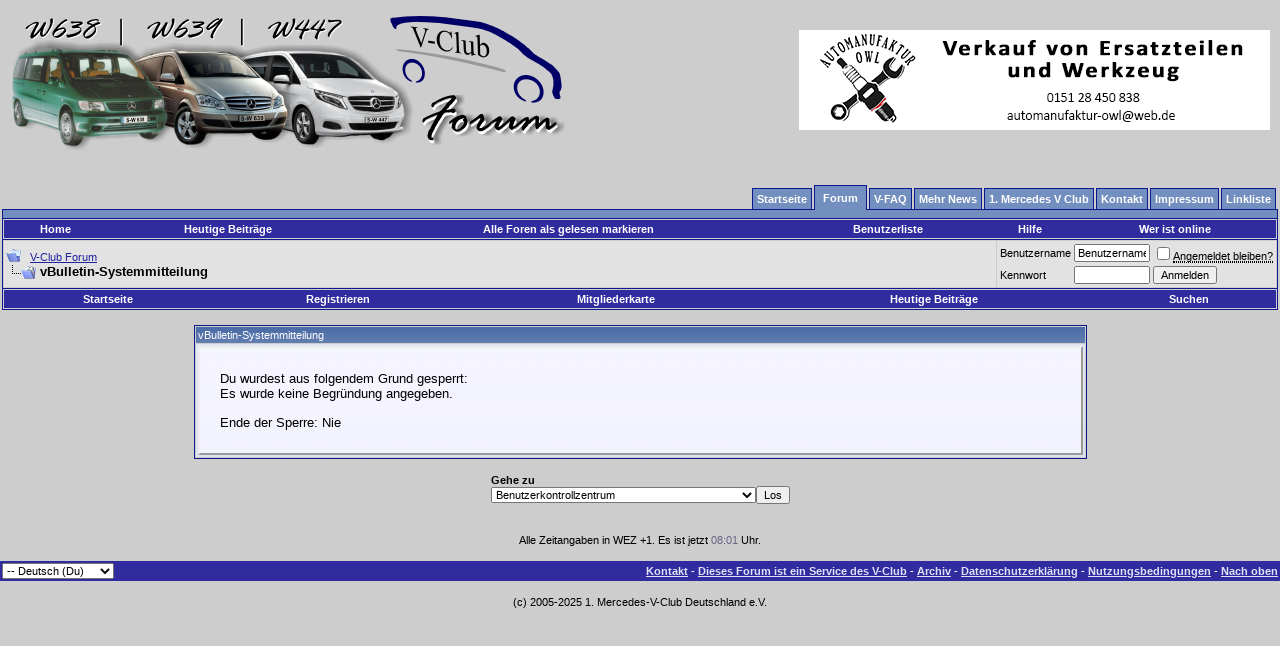

--- FILE ---
content_type: text/html; charset=ISO-8859-1
request_url: https://www.vclub-forum.de/Forum/album.php?s=c4559b0743806a342b75a42c6240f07f&u=46154
body_size: 10890
content:
<!DOCTYPE html PUBLIC "-//W3C//DTD XHTML 1.0 Transitional//EN" "http://www.w3.org/TR/xhtml1/DTD/xhtml1-transitional.dtd">
<html xmlns="http://www.w3.org/1999/xhtml" dir="ltr" lang="de">
<head>
<meta name="robots" content="noindex,follow" />
<meta http-equiv="Content-Type" content="text/html; charset=ISO-8859-1" />
<meta name="generator" content="vBulletin 3.8.11" />

<meta name="keywords" content="Mercedes, Vito, V Klasse, V-Klasse, Mercedes Benz, Daimler Chrysler, Mercedes Sprinter, Mercedes V-Klasse, Mercedes Viano, CDI, Van, MB, DC, Bulli, Auto, Vittoria, ENR, Luftfederung, Presser" />
<meta name="description" content="Das Forum für V Klasse, Vito, Viano, Sprinter - Ein Service des 1. Mercedes V Club e.V." />


<!-- CSS Stylesheet -->
<style type="text/css" id="vbulletin_css">
/**
* vBulletin 3.8.11 CSS
* Style: 'Standard-Style'; Style ID: 1
*/
body
{
	background: #cdcdcd;
	color: #000000;
	font: 10pt verdana, geneva, lucida, 'lucida grande', arial, helvetica, sans-serif;
	margin: 5px 0px 5px 0px;
	padding: 0px;
	// background-image: url("/Forum/images/mb-bb.jpg");
}
a:link, body_alink
{
	color: #22229C;
}
a:visited, body_avisited
{
	color: #22229C;
}
a:hover, a:active, body_ahover
{
	color: #FF4400;
}
.page
{
	background: #cdcdcd;
	color: #000000;
	// background-image: url("/Forum/images/mb-bb.jpg");
}
td, th, p, li
{
	font: 10pt verdana, geneva, lucida, 'lucida grande', arial, helvetica, sans-serif;
}
.tborder
{
	color: #000000;
	border: 1px solid #0B198C;
}
.tcat
{
	background: #302b9f url(images/gradients/gradient_tcat.gif) repeat-x top left;
	color: #FFFFFF;
	font: 8pt verdana, geneva, lucida, 'lucida grande', arial, helvetica, sans-serif;
}
.tcat a:link, .tcat_alink
{
	color: #ffffff;
	text-decoration: none;
}
.tcat a:visited, .tcat_avisited
{
	color: #ffffff;
	text-decoration: none;
}
.tcat a:hover, .tcat a:active, .tcat_ahover
{
	color: #FFFF66;
	text-decoration: underline;
}
.thead
{
	background: #302b9f url(images/gradients/gradient_thead.gif) repeat-x top left;
	color: #FFFFFF;
	font: bold 11px tahoma, verdana, geneva, lucida, 'lucida grande', arial, helvetica, sans-serif;
}
.thead a:link, .thead_alink
{
	color: #FFFFFF;
}
.thead a:visited, .thead_avisited
{
	color: #FFFFFF;
}
.thead a:hover, .thead a:active, .thead_ahover
{
	color: #FFFF00;
}
.tfoot
{
	background: #302b9f;
	color: #Efffff;
}
.tfoot a:link, .tfoot_alink
{
	color: #E0E0F6;
}
.tfoot a:visited, .tfoot_avisited
{
	color: #E0E0F6;
}
.tfoot a:hover, .tfoot a:active, .tfoot_ahover
{
	color: #FFFF66;
}
.alt1, .alt1Active
{
	background: #E2E2E2;
	color: #000000;
}
.alt2, .alt2Active
{
	background: #E2E2E2;
	color: #000000;
}
.inlinemod
{
	background: #FFFFCC;
	color: #000000;
}
.wysiwyg
{
	background: #F5F5FF;
	color: #000000;
	font: 10pt verdana, geneva, lucida, 'lucida grande', arial, helvetica, sans-serif;
	margin: 5px 10px 10px 10px;
	padding: 0px;
}
.wysiwyg a:link, .wysiwyg_alink
{
	color: #22229C;
}
.wysiwyg a:visited, .wysiwyg_avisited
{
	color: #22229C;
}
.wysiwyg a:hover, .wysiwyg a:active, .wysiwyg_ahover
{
	color: #FF4400;
}
textarea, .bginput
{
	font: 10pt verdana, geneva, lucida, 'lucida grande', arial, helvetica, sans-serif;
}
.bginput option, .bginput optgroup
{
	font-size: 10pt;
	font-family: verdana, geneva, lucida, 'lucida grande', arial, helvetica, sans-serif;
}
.button
{
	font: 11px verdana, geneva, lucida, 'lucida grande', arial, helvetica, sans-serif;
}
select
{
	font: 11px verdana, geneva, lucida, 'lucida grande', arial, helvetica, sans-serif;
}
option, optgroup
{
	font-size: 11px;
	font-family: verdana, geneva, lucida, 'lucida grande', arial, helvetica, sans-serif;
}
.smallfont
{
	font: 11px verdana, geneva, lucida, 'lucida grande', arial, helvetica, sans-serif;
}
.time
{
	color: #666686;
}
.navbar
{
	font: 11px verdana, geneva, lucida, 'lucida grande', arial, helvetica, sans-serif;
}
.highlight
{
	color: #FF0000;
	font-weight: bold;
}
.fjsel
{
	background: #302b9f;
	color: #E0E0F6;
}
.fjdpth0
{
	background: #F7F7F7;
	color: #000000;
}
.panel
{
	background: #E4E7F5 url(images/gradients/gradient_panel.gif) repeat-x top left;
	color: #000000;
	padding: 10px;
	border: 2px outset;
}
.panelsurround
{
	background: #D1D4E0 url(images/gradients/gradient_panelsurround.gif) repeat-x top left;
	color: #000000;
}
legend
{
	color: #22229C;
	font: 11px tahoma, verdana, geneva, lucida, 'lucida grande', arial, helvetica, sans-serif;
}
.vbmenu_control
{
	background: #302b9f;
	color: #FFFFFF;
	font: bold 11px tahoma, verdana, geneva, lucida, 'lucida grande', arial, helvetica, sans-serif;
	padding: 3px 6px 3px 6px;
	white-space: nowrap;
}
.vbmenu_control a:link, .vbmenu_control_alink
{
	color: #FFFFFF;
	text-decoration: none;
}
.vbmenu_control a:visited, .vbmenu_control_avisited
{
	color: #FFFFFF;
	text-decoration: none;
}
.vbmenu_control a:hover, .vbmenu_control a:active, .vbmenu_control_ahover
{
	color: #FFFFFF;
	text-decoration: underline;
}
.vbmenu_popup
{
	background: #FFFFFF;
	color: #000000;
	border: 1px solid #0B198C;
}
.vbmenu_option
{
	background: #BBC7CE;
	color: #000000;
	font: 11px verdana, geneva, lucida, 'lucida grande', arial, helvetica, sans-serif;
	white-space: nowrap;
	cursor: pointer;
}
.vbmenu_option a:link, .vbmenu_option_alink
{
	color: #22229C;
	text-decoration: none;
}
.vbmenu_option a:visited, .vbmenu_option_avisited
{
	color: #22229C;
	text-decoration: none;
}
.vbmenu_option a:hover, .vbmenu_option a:active, .vbmenu_option_ahover
{
	color: #FFFFFF;
	text-decoration: none;
}
.vbmenu_hilite
{
	background: #8A949E;
	color: #FFFFFF;
	font: 11px verdana, geneva, lucida, 'lucida grande', arial, helvetica, sans-serif;
	white-space: nowrap;
	cursor: pointer;
}
.vbmenu_hilite a:link, .vbmenu_hilite_alink
{
	color: #FFFFFF;
	text-decoration: none;
}
.vbmenu_hilite a:visited, .vbmenu_hilite_avisited
{
	color: #FFFFFF;
	text-decoration: none;
}
.vbmenu_hilite a:hover, .vbmenu_hilite a:active, .vbmenu_hilite_ahover
{
	color: #FFFFFF;
	text-decoration: none;
}
/* ***** styling for 'big' usernames on postbit etc. ***** */
.bigusername { font-size: 14pt; }

/* ***** small padding on 'thead' elements ***** */
td.thead, th.thead, div.thead { padding: 4px; }

/* ***** basic styles for multi-page nav elements */
.pagenav a { text-decoration: none; }
.pagenav td { padding: 2px 4px 2px 4px; }

/* ***** de-emphasized text */
.shade, a.shade:link, a.shade:visited { color: #777777; text-decoration: none; }
a.shade:active, a.shade:hover { color: #FF4400; text-decoration: underline; }
.tcat .shade, .thead .shade, .tfoot .shade { color: #DDDDDD; }

/* ***** define margin and font-size for elements inside panels ***** */
.fieldset { margin-bottom: 6px; }
.fieldset, .fieldset td, .fieldset p, .fieldset li { font-size: 11px; }

.alt1cal_thw { background: #E2E2E2; color: #000000; font-size: 10px; }
.alt2cal_thw { background: #E2E2E2; color: #000000; font-size: 10px; }
/* ****** Main Table ***** */

#col1 { float: left; }   
#col2 { float: right; }   
#col3 { 	} 
#col3 img{ 
	max-width:600px;
	display:inline-block;
	padding:0;
	margin:0;
} 
* html #col3 { height: 1%; position:relative; display:inline-block;overflow:auto; } 
*+html #col3 { height: 1%; overflow:hidden; } 
* html #col1 { margin-right: -3px; position:absolute; display:inline-block; }   
* html #col2 { margin-left: -3px;  position:absolute; display:inline-block; right:35px; }   

.cleardiv:after { content: "."; display: block; height: 0; clear: both; visibility: hidden; }
.cleardiv { display: inline-block; }

* html .cleardiv { height: 1%; }
*+html .cleardiv { height: 1%; }
.cleardiv { display: block; }

* html .middlecontainer {width:100%; }
*+html .middlecontainer {width:100%; }

.middlecontainer{ overflow:hidden; }

.tborder { 
      min-width: 0;
      /* padding:1px; */
}

/* #col3 .outer_padding { overflow:scroll; } */

/* ****** Products ***** */

.ulfix ul
{
	 overflow:auto;  
}

*+html .ulfix ul
{
	 margin-left:12px;  
	 padding-left:25px;  
}
 
* html .ulfix ul
{ 
	 padding-left:25px;  
}

*+html .iefix{
      position:relative;
      display:inline-block;
}

* html .iefix{
      position:relative;
      display:inline-block;
}

* html .tborder { 
      display:inline-block;
}

.catbox{
      width:50%;
      float:left;
      margin-right: -1px;
      display:inline;
      word-wrap: break-word; 
      overflow:hidden; 
      padding:0;
}
.catbox_inner{
      padding:1px;
}
.catinput{
      font-size:11px;
}
.prodimg{
      border-right:1px dotted #3E5C92;
      border-bottom:1px dotted #3E5C92; 
}

.card{
      background:#FFF5B5;
      border:1px dotted #FF8797;   
}
.orderinfo{ 
      clear:left;
}
.orderinfo_input{
      width:120px;
      margin-bottom:3px;
      vertical-align:middle;
}
.orderinfo_desc{
      float:left;
      width:150px;
}
.sizeadress {width:90px;}
.sizenumber{width:20px;}

.list_product_cats{

}
.ul_products{

}
.li_products{

}  

.tborder .description { width:18%; }

.tborder #steps { margin:0;padding:0; list-style:none; }
.tborder #steps li {  float:left; border-right:1px solid #fff; }
.tborder #steps li span {  display:none; }
.step {  width:20%; background:#54C73D; display:block; height:16px;  }

/* ****** Tabs General ***** */

.tab_normal { 
	list-style:none;
	margin:0;
	padding:0;
	overflow:hidden;
	position:relative;
}

.tab_spacer{
        background: #738FBF; 
        font-size:0; 
        padding:4px;
	border-top:1px solid #0B198C;        
	border-left:1px solid #0B198C; 
	border-right:1px solid #0B198C; 
	margin-top:-1px;
}
.tab_n a:link, .tab_n a:visited {
	display:block;
	position:relative;
	text-align:center;
	padding:4px;
        background: #738FBF;  
	border-top:1px solid #0B198C; 
	border-left:1px solid #0B198C; 
	border-right:1px solid #0B198C; 
	margin:4px 2px 0 0;
	font-size:11px;
        font-weight:bold;
        color:#fff;
        text-decoration:none;
}
.tab_n a:hover { 
        background: #E29103;
	border-top:1px solid #734A00; 
	border-left:1px solid #734A00; 
	border-right:1px solid #734A00;
}

.tab_n_a a:link, .tab_n_a a:visited{ 
	display:block; 
	position:relative;
	text-align:center;
	float:left;
	padding:6px 8px 6px 8px;
        background: #738FBF;
	border-top:1px solid #0B198C; 
	border-left:1px solid #0B198C; 
	border-right:1px solid #0B198C; 
	border-bottom:0 none;
	margin:0px 2px 0px 0;
	font-size:11px; 
        color: #fff; overflow: hidden;
        height:14px;
        font-weight:bold;
        text-decoration:none;
}
.tab_n_a a:hover { 
        background: #738FBF; 
	border-top:1px solid #0B198C; 
	border-left:1px solid #0B198C; 
	border-right:1px solid #0B198C; 
	text-decoration:underline;
}

.tab_n, .tab_n_a{
        float:left; 
}


/* ****** Template Portal_navbar_navi ***** */

#list_navbar { 
	list-style:none;
	margin:0;
	padding:0;
        float:right;
}

#spacerline{
        background: #738FBF; 
        font-size:0; 
        height:8px;
        clear:both;
	border-top:1px solid #0B198C;        
	border-left:1px solid #0B198C; 
	border-right:1px solid #0B198C;       
}
.link_n a:link, .link_n a:visited {
	display:block; 
	position: relative;
	text-align:center;
	padding:4px;
        background: #738FBF;  
	border-top:1px solid #0B198C; 
	border-left:1px solid #0B198C; 
	border-right:1px solid #0B198C; 
	margin:12px 2px 0 0;

	font-size:11px;
        font-weight:bold;
        color:#fff;
        text-decoration:none;
}
.link_n a:hover { 
        background: #E29103;
	border-top:1px solid #734A00; 
	border-left:1px solid #734A00; 
	border-right:1px solid #734A00;
}
.link_n_a a:link, .link_n_a a:visited{ 
	display:block; 
	position: relative;
	text-align:center;
	padding:6px 8px 6px 8px;
        background: #738FBF;
        /* *** Demo:  background: #738FBF url(/portal/images/gradients/gradient_tcat.gif) repeat-x top left; **** */
	border-top:1px solid #0B198C; 
	border-left:1px solid #0B198C; 
	border-right:1px solid #0B198C; 
	margin:8px 2px 0 0;
	font-size:11px;
	top: 1px;
        color:#fff;
        font-weight:bold;
        text-decoration:none;
}
.link_n_a a:hover { 
        background: #738FBF; 
	border-top:1px solid #0B198C; 
	border-left:1px solid #0B198C; 
	border-right:1px solid #0B198C; 
	text-decoration:underline;
}

.link_n, .link_n_a{
        float:left; 
}

.link_n_text{}

.clear { 
        clear:both; 
        height:0; 
        margin:-12px; 
        padding:0; 
        font-size:0; 
        width:100%;
}

/* ************** Modul navi CSS *****************/

/* ********* [ Navigation Ebene 0 ] *********/

.listp, .listp li { 
	list-style:none;
	margin:0;
	padding:0; 
}

.link_p a:link, .link_p a:visited {
	display:block; 
	width:173px;
	padding:4px 3px 4px 6px;
	border-bottom:1px solid #D1D1E1; 
	border-top:1px solid #D1D1E1;
	font-size:11px;
	margin:-1px 0 0 0;
        text-decoration:none;
        font-weight:bold;
        z-index:2;
}
.link_p a:hover { 
	width:167px;
        border-right:6px solid #D1D1E1;   
}
.link_p_a a:link, .link_p_a a:visited { 
	display:block; 
	width:167px;
	padding:4px 3px 4px 6px;
	border-bottom:2px solid #D1D1E1;
	border-top:2px solid #D1D1E1; 	
	border-right:6px solid #D1D1E1; 
	font-size:11px;
	margin:-1px 0 0 0;
        text-decoration:none;
        font-weight:bold;
        z-index:2;
        
}
.link_p_a a:hover { 
	width:173px;
	border-right:none; 
        background:#D1D1E1; 	
}

/* ********* [ Navigation Ebene 1 ] *********/


.admin a:link, .admin a:visited { 
        background:#FDD9DB;
}

.linkcount { float:right; color:#666686; }



.link_p_sub1 a:link, .link_p_sub1 a:visited { 
	display:block; 
	width:163px;
	padding:3px;
	border-bottom:1px solid #D1D1E1;
	border-right:6px solid #D1D1E1;
	border-left:1px solid #D1D1E1;
	border-top:1px solid #D1D1E1;	
	margin:-1px 0 0 6px;
	text-decoration:none;
	font-size:11px;
	z-index:1;
}
.link_p_sub1 a:hover { 
	width:163px;
        border-right:6px solid #E29103;
}
.link_p_sub_a1 a:link, .link_p_sub_a1 a:visited { 
	display:block; 
	width:163px;
	padding:3px;
	border-bottom:1px solid #D1D1E1;
	border-right:6px solid #E29103;
	border-left:1px solid #D1D1E1; 
	border-top:1px solid #D1D1E1;
	margin:-1px 0 0 6px;
	text-decoration:none;
	font-size:11px;
	z-index:1;
}
.link_p_sub_a1 a:hover { 
	width:169px;
	border-right:none; 
        background:#D1D1E1; 
}

/* ********* [ Navigation Ebene 2 ] *********/

.link_p_sub2 a:link, .link_p_sub2 a:visited { 
	display:block; 
	width:155px;
	padding:3px;
	border-bottom:1px solid #D1D1E1;
	border-right:4px solid #D1D1E1;
	border-left:1px solid #D1D1E1; 
	border-top:1px solid #D1D1E1;
	margin:-1px 0 0 16px;
	text-decoration:none;
	font-size:10px;
}
.link_p_sub2 a:hover { 
	width:155px;
        border-right:4px solid #E29103;
}
.link_p_sub_a2 a:link, .link_p_sub_a2 a:visited { 
	display:block; 
	width:155px;
	padding:3px;
	border-bottom:1px solid #D1D1E1;
	border-right:4px solid #E29103;
	border-left:1px solid #D1D1E1; 
	border-top:1px solid #D1D1E1;
	margin:-1px 0 0 16px;
	text-decoration:none;
	font-size:10px;
}
.link_p_sub_a2 a:hover { 
        width:159px;
	border-right:none; 
        background:#D1D1E1;
}

/* ********* [ Navigation Ebene 3 ] *********/

.link_p_sub3 a:link, .link_p_sub3 a:visited { 
        display:block; 
	width:148px;
	padding:3px;
	border-bottom:1px solid #D1D1E1;
	border-right:2px solid #D1D1E1;
	border-left:1px solid #D1D1E1; 
	border-top:1px solid #D1D1E1;
	margin:-1px 0 0 26px;
	text-decoration:none;
	font-size:9px;
}
.link_p_sub3 a:hover { 
	width:148px;
        border-right:2px solid #E29103;
}
.link_p_sub_a3 a:link, .link_p_sub_a3 a:visited { 
	display:block; 
	width:148px;
	padding:3px;
	border-bottom:1px solid #D1D1E1;
	border-right:2px solid #E29103;
	border-left:1px solid #D1D1E1; 
	border-top:1px solid #D1D1E1;
	margin:-1px 0 0 26px;font-size:9px;
	text-decoration:none;
}
.link_p_sub_a3 a:hover { 
        width:150px;
	border-right:none; 
        background:#D1D1E1;
}

*+html .listp li, *html .listp li 
{
         display: inline; position:relative;
}
/* ********* [ Werden noch mehr Ebenen benötigt einfach erweitern ] *********/
</style>
<link rel="stylesheet" type="text/css" href="clientscript/vbulletin_important.css?v=3811" />
        <style type="text/css">
        <!--
        .outer_padding {
                padding:1px;
        }
        .inner_padding {
        padding:2px;
        }
        -->
        </style>


<!-- / CSS Stylesheet -->

<script type="text/javascript" src="https://ajax.googleapis.com/ajax/libs/yui/2.9.0/build/yahoo-dom-event/yahoo-dom-event.js?v=3811"></script>
<script type="text/javascript" src="https://ajax.googleapis.com/ajax/libs/yui/2.9.0/build/connection/connection-min.js?v=3811"></script>
<script type="text/javascript">
<!--
var SESSIONURL = "s=55e948902775920f7e5457fd09c256e1&";
var SECURITYTOKEN = "guest";
var IMGDIR_MISC = "images/misc";
var vb_disable_ajax = parseInt("0", 10);
// -->
</script>
<script type="text/javascript" src="clientscript/vbulletin_global.js?v=3811"></script>
<script type="text/javascript" src="clientscript/vbulletin_menu.js?v=3811"></script>


	<link rel="alternate" type="application/rss+xml" title="V-Club Forum RSS Feed" href="external.php?type=RSS2" />
	

	<title>V-Club Forum</title>

</head>
<body>
<!-- logo -->
<link rel="shortcut icon" href="favicon.ico" />

<a name="top"></a>
<table border="0" width="100%" cellpadding="0" cellspacing="0" align="center">
<tr>
	<td align="left"><a href="index.php?s=55e948902775920f7e5457fd09c256e1"><img src="images/v-club-forum-rechts.png" border="0" alt="V-Club Forum" /></a></td>
	<td align="right" id="header_right_cell">
		
		<div id="cyb_flashimagebanners">
		<form action="https://www.vclub-forum.de/Forum//misc.php?do=cbgoto" method="post" id="cbgoto" name="cbgoto" target="_blank">
		<input type="hidden" name="securitytoken" value="guest" />
		<input type="hidden" name="id" value="" />
		<input type="hidden" name="url" value="" />
		<script language="JavaScript" type="text/javascript">
			function Cbnr(objName){
				this.obj = objName;
				this.aCybs = [];
				this.currentCbnr = 0;
			}
			Cbnr.prototype.bnr = function(bnrType, bnrPath, bnrDuration, bnrHeight, bnrWidth, bnrURL, bnrTitle, bnrID) {
				this.aCybs[this.aCybs.length] = new Cyb(this.obj +"_"+ this.aCybs.length, bnrType, bnrPath, bnrDuration, bnrHeight, bnrWidth, bnrURL, bnrTitle, bnrID);
			}
			function Cyb(bnrName, bnrType, bnrPath, bnrDuration, bnrHeight, bnrWidth, bnrURL, bnrTitle, bnrID) {
				this.bnrName = bnrName;
				this.bnrType = bnrType;
				this.bnrPath = bnrPath;
				this.bnrDuration = bnrDuration;
				this.bnrHeight = bnrHeight;
				this.bnrWidth = bnrWidth;
				this.bnrURL= bnrURL;
				this.bnrTitle= bnrTitle;
				this.bnrID = bnrID;
			}
			Cbnr.prototype.toString = function() {
				var bannerinfo = "";
				for (var iCtr=0; iCtr < this.aCybs.length; iCtr++)
				{
					bannerinfo = bannerinfo + '<div title="'+this.aCybs[iCtr].bnrTitle+'" id="'+this.aCybs[iCtr].bnrID+'" style="display:none;vertical-align:middle;cursor:pointer;" valign="top">';
					if (this.aCybs[iCtr].bnrType == "FLASH")
					{
						bannerinfo = bannerinfo + '<table cellpadding="0" cellspacing="0" border="0"><tr valign="middle"><td><object classid="clsid:D27CDB6E-AE6D-11cf-96B8-444553540000" codebase="http://download.macromedia.com/pub/shockwave/cabs/flash/swflash.cab#version=6,0,0,0" width="'+this.aCybs[iCtr].bnrWidth+'" height="'+this.aCybs[iCtr].bnrHeight+'" title="bnr_'+this.aCybs[iCtr].bnrName+'" id="bnr_'+this.aCybs[iCtr].bnrID+'"> <param name="movie" value="'+this.aCybs[iCtr].bnrPath+'" /><param name="quality" value="high" /><embed src="'+this.aCybs[iCtr].bnrPath+'" quality="high" width="'+this.aCybs[iCtr].bnrWidth+'" height="'+this.aCybs[iCtr].bnrHeight+'" type="application/x-shockwave-flash" pluginspage="http://www.macromedia.com/go/getflashplayer"></embed></object></td><td style="font-face:Arial;font-size:40px;text-decoration:none;">&#9658;</td></tr></table>';
					}
					else if (this.aCybs[iCtr].bnrType == "IMAGE")
					{
						bannerinfo = bannerinfo + '<img src="'+this.aCybs[iCtr].bnrPath+'" border="0" alt="'+this.aCybs[iCtr].bnrTitle+'" height="'+this.aCybs[iCtr].bnrHeight+'" width="'+this.aCybs[iCtr].bnrWidth+'" />';
					}
					bannerinfo = bannerinfo + '</div>';
				}
				return bannerinfo;
			}
			Cbnr.prototype.start = function() {
				this.changeCbnr();
				var thisCbnrObj = this.obj;
				
					setTimeout(thisCbnrObj+".start()", this.aCybs[this.currentCbnr].bnrDuration * 1000);
				
			}

			
				Cbnr.prototype.changeCbnr = function(){
					var oldCbnr=this.currentCbnr;
					while (this.currentCbnr==oldCbnr)
					{
						this.currentCbnr=Math.round((this.aCybs.length-1)*Math.random());
					}
					if (document.getElementById(this.aCybs[oldCbnr].bnrID).style.display=='block')
					{
						document.getElementById(this.aCybs[oldCbnr].bnrID).style.display="none";
					}
					document.cbgoto.id.value = this.aCybs[this.currentCbnr].bnrID;
					document.cbgoto.url.value = this.aCybs[this.currentCbnr].bnrURL;
					document.getElementById(this.aCybs[this.currentCbnr].bnrID).style.display="block";
				}
			
		</script>
		</form>
		<table cellpadding="0" cellspacing="0" border="0" width="100%">
		<tr>
			<td width="10"></td>
			<td align="right" nowrap="nowrap" onclick="javascript:document.cbgoto.submit();">
			<script language="JavaScript" type="text/javascript">
				_NEW = new Cbnr('_NEW');
				
					_NEW.bnr("IMAGE", "clear.gif", "0", "0", "0", "x", "y", "-2");
					_NEW.bnr("IMAGE", "clear.gif", "0", "0", "0", "x", "y", "-1");
				
				_NEW.bnr("IMAGE", "cyb_banners/irz42_logo.gif", 15, 54, 200, "https://www.crew-gmbh.de/", "irz42.NET", "3");_NEW.bnr("IMAGE", "cyb_banners/logo_vansports.jpg", 15, 88, 500, "https://www.hartmann-tuning.com/de/", "Vansports.de (Hartmann-Tuning)", "8");_NEW.bnr("IMAGE", "cyb_banners/banner_ma-ts.jpg", 15, 100, 500, "https://www.vclub-forum.de/Forum/ma-teileservice_mail.html", "MA-Teileservice", "7");_NEW.bnr("IMAGE", "cyb_banners/automanufaktur_owl_logo.jpg", 15, 100, 471, "https://ebay.de/usr/automanufakturowl", "Automanufaktur OWL", "19");_NEW.bnr("IMAGE", "cyb_banners/banner_tommi.jpg", 15, 100, 460, "https://www.tommisautoservice.de", "Tommis Autoservice", "11");_NEW.bnr("IMAGE", "cyb_banners/lausiger.jpg", 15, 130, 460, "https://www.lausiger-teiche.de", "Camping Lausiger Teiche", "12");_NEW.bnr("IMAGE", "cyb_banners/guril_1b.jpg", 15, 112, 500, "https://www.kennzeichenhalter.de/kennzeichenhalter-mercedes-v-club-deutschland", "Kennzeichenhalter V-Club", "14");_NEW.bnr("IMAGE", "cyb_banners/tassendruck.jpg", 15, 100, 500, "https://www.tassendruck.de", "Tassendruck", "15");_NEW.bnr("IMAGE", "cyb_banners/EdvonStick-Logo2.jpg", 15, 100, 423, "https://www.edvonstick.de/", "Ed von Stick", "20");
				document.write(_NEW);
				_NEW.start();
			</script>
			</td>
			<td width="10"></td>			
		</tr>
		</table>
		</div>
	</td>
</tr>
</table>
<!-- /logo -->

<!-- content table -->
<!-- open content container -->

<div align="center">
	<div class="page" style="width:100%; text-align:left">
		<div style="padding:0px 2px 0px 2px" align="left">
<br />
<table  border="0" width="100%">
<tr>
<td>



</td>
</tr>
</table>





<ul id="list_navbar">
      <li class="link_n"><a href="/Forum/vbcms.php?s=55e948902775920f7e5457fd09c256e1&amp;area=vbcmsarea_home"><span class="link_n_text">Startseite</span></a></li><li class="link_n_a"><a href="/Forum/index.php?s=55e948902775920f7e5457fd09c256e1"><span class="link_n_text">Forum</span></a></li><li class="link_n"><a href="/forumdisplay.php?f=358&amp;s=55e948902775920f7e5457fd09c256e1&amp;"><span class="link_n_text">V-FAQ</span></a></li><li class="link_n"><a href="/Forum/vbcms.php?do=morenews&amp;s=55e948902775920f7e5457fd09c256e1&amp;"><span class="link_n_text">Mehr News</span></a></li><li class="link_n"><a href="https://www.mercedes-v-club.de"><span class="link_n_text">1. Mercedes V Club</span></a></li><li class="link_n"><a href="/sendmessage.php?s=55e948902775920f7e5457fd09c256e1"><span class="link_n_text">Kontakt</span></a></li><li class="link_n"><a href="/impressum.php?s=55e948902775920f7e5457fd09c256e1"><span class="link_n_text">Impressum</span></a></li><li class="link_n"><a href="/Forum/vbcms.php?s=55e948902775920f7e5457fd09c256e1&amp;area=vbcmsarea_links"><span class="link_n_text">Linkliste</span></a></li>
</ul>
<div id="spacerline"></div>
<!-- top nav buttons bar -->
<div class="tborder" style="padding:1px; border-bottom-width:0px">
    <table cellpadding="2" cellspacing="0" border="0" width="100%" align="center">
    <tr align="center">
        <td class="vbmenu_control"><a href="index.php?s=55e948902775920f7e5457fd09c256e1&amp;">Home</a></td>
        <td class="vbmenu_control"><a href="search.php?s=55e948902775920f7e5457fd09c256e1&amp;do=getdaily">Heutige Beiträge</a></td>
        <!-- thw <td class="vbmenu_control"><a href="forumdisplay.php?s=55e948902775920f7e5457fd09c256e1&amp;do=markread">Alle Foren als gelesen markieren</a></td> -->
        <td class="vbmenu_control"><a href="forumdisplay.php?s=55e948902775920f7e5457fd09c256e1&amp;do=markread&amp;markreadhash=guest" rel="nofollow">Alle Foren als gelesen markieren</a></td>


            <td class="vbmenu_control"><a href="memberlist.php?s=55e948902775920f7e5457fd09c256e1">Benutzerliste</a></td>
        
        
		<td class="vbmenu_control"><a rel="help" href="faq.php?s=55e948902775920f7e5457fd09c256e1" accesskey="5">Hilfe</a></td>

        <td class="vbmenu_control"><a href="online.php?s=55e948902775920f7e5457fd09c256e1&amp;">Wer ist online</a></td>
        
    </tr>
    </table>
</div>
<!-- breadcrumb, login, pm info -->
<table class="tborder" cellpadding="2" cellspacing="1" border="0" width="100%" align="center">
<tr>
	<td class="alt1" width="100%">
		
			<table cellpadding="0" cellspacing="0" border="0">
			<tr valign="bottom">
				<td><a href="#" onclick="history.back(1); return false;"><img src="images/misc/navbits_start.gif" alt="Zurück" border="0" /></a></td>
				<td>&nbsp;</td>
				<td width="100%"><span class="navbar"><a href="index.php?s=55e948902775920f7e5457fd09c256e1" accesskey="1">V-Club Forum</a></span> </td>
			</tr>
			<tr>
				<td class="navbar" style="font-size:10pt; padding-top:1px" colspan="3"><a href="/Forum/album.php?s=c4559b0743806a342b75a42c6240f07f&amp;u=46154"><img class="inlineimg" src="images/misc/navbits_finallink_ltr.gif" alt="Seite neu laden" border="0" /></a> <strong>
	vBulletin-Systemmitteilung

</strong></td>
			</tr>
			</table>
		
	</td>

	<td class="alt2" nowrap="nowrap" style="padding:0px">
		<!-- login form -->
		<form action="login.php?do=login" method="post" onsubmit="md5hash(vb_login_password, vb_login_md5password, vb_login_md5password_utf, 0)">
		<script type="text/javascript" src="clientscript/vbulletin_md5.js?v=3811"></script>
		<table cellpadding="0" cellspacing="3" border="0">
		<tr>
			<td class="smallfont" style="white-space: nowrap;"><label for="navbar_username">Benutzername</label></td>
			<td><input type="text" class="bginput" style="font-size: 11px" name="vb_login_username" id="navbar_username" size="10" accesskey="u" tabindex="101" value="Benutzername" onfocus="if (this.value == 'Benutzername') this.value = '';" /></td>
			<td class="smallfont" nowrap="nowrap"><label for="cb_cookieuser_navbar"><input type="checkbox" name="cookieuser" value="1" tabindex="103" id="cb_cookieuser_navbar" accesskey="c" /><acronym style="border-bottom: 1px dotted #000000; cursor: help;" title="Du bleibst angemeldet, bis du dich selbst abmeldest.">Angemeldet bleiben?</acronym></label></td>
		</tr>
		<tr>
			<td class="smallfont"><label for="navbar_password">Kennwort</label></td>
			<td><input type="password" class="bginput" style="font-size: 11px" name="vb_login_password" id="navbar_password" size="10" tabindex="102" /></td>
			<td><input type="submit" class="button" value="Anmelden" tabindex="104" title="Gib zur Anmeldung deinen Benutzernamen und dein Kennwort in die dafür vorgesehenen Textfelder ein oder klicke auf die 'Registrieren'-Schaltfläche, um ein neues Benutzerkonto anzulegen." accesskey="s" /></td>
		</tr>
		</table>
		<input type="hidden" name="s" value="55e948902775920f7e5457fd09c256e1" />
		<input type="hidden" name="securitytoken" value="guest" />
		<input type="hidden" name="do" value="login" />
		<input type="hidden" name="vb_login_md5password" />
		<input type="hidden" name="vb_login_md5password_utf" />
		</form>
		<!-- / login form -->
	</td>

</tr>
</table>
<!-- / breadcrumb, login, pm info -->

<!-- nav buttons bar -->
<div class="tborder" style="padding:1px; border-top-width:0px">
	<table cellpadding="0" cellspacing="0" border="0" width="100%" align="center">
	<tr align="center"><td class="vbmenu_control"><a href="/Forum/vbcms.php?s=55e948902775920f7e5457fd09c256e1">Startseite</a></td>
		
			<td class="vbmenu_control"><a href="register.php?s=55e948902775920f7e5457fd09c256e1" rel="nofollow">Registrieren</a></td>
		
		
<td class="vbmenu_control"><a href="vbmembermap.php?s=55e948902775920f7e5457fd09c256e1">Mitgliederkarte</a></td>


		
			
			
		

		
			
				
				<td class="vbmenu_control"><a href="search.php?s=55e948902775920f7e5457fd09c256e1&amp;do=getdaily" accesskey="2">Heutige Beiträge</a></td>
				
				<td class="vbmenu_control"><a id="navbar_search" href="search.php?s=55e948902775920f7e5457fd09c256e1" accesskey="4" rel="nofollow">Suchen</a> </td>
			
			
		
		
		 
		</tr>
	</table>
</div>
<!-- / nav buttons bar -->

<br />






<!-- NAVBAR POPUP MENUS -->

    


	
	<!-- header quick search form -->
	<div class="vbmenu_popup" id="navbar_search_menu" style="display:none;margin-top:3px" align="left">
		<table cellpadding="4" cellspacing="1" border="0">
		<tr>
			<td class="thead">Foren durchsuchen</td>
		</tr>
		<tr>
			<td class="vbmenu_option" title="nohilite">
				<form action="search.php?do=process" method="post">

					<input type="hidden" name="do" value="process" />
					<input type="hidden" name="quicksearch" value="1" />
					<input type="hidden" name="childforums" value="1" />
					<input type="hidden" name="exactname" value="1" />
					<input type="hidden" name="s" value="55e948902775920f7e5457fd09c256e1" />
					<input type="hidden" name="securitytoken" value="guest" />
					<div><input type="text" class="bginput" name="query" size="25" tabindex="1001" /><input type="submit" class="button" value="Los" tabindex="1004" /></div>
					<div style="margin-top:2px">
						<label for="rb_nb_sp0"><input type="radio" name="showposts" value="0" id="rb_nb_sp0" tabindex="1002" checked="checked" />Zeige Themen</label>
						&nbsp;
						<label for="rb_nb_sp1"><input type="radio" name="showposts" value="1" id="rb_nb_sp1" tabindex="1003" />Zeige Beiträge</label>
					</div>
				</form>
			</td>
		</tr>
		
		<tr>
			<td class="vbmenu_option"><a href="tags.php?s=55e948902775920f7e5457fd09c256e1" rel="nofollow">Stichwortsuche</a></td>
		</tr>
		
		<tr>
			<td class="vbmenu_option"><a href="search.php?s=55e948902775920f7e5457fd09c256e1" accesskey="4" rel="nofollow">Erweiterte Suche</a></td>
		</tr>
		<tr>
	<td class="vbmenu_option"><a href="post_thanks.php?s=55e948902775920f7e5457fd09c256e1&amp;do=findallthanks">Suche gedankte Beiträge</a></td>
</tr>
		</table>
	</div>
	<!-- / header quick search form -->
	
	
	
<!-- / NAVBAR POPUP MENUS -->

<!-- PAGENAV POPUP -->
	<div class="vbmenu_popup" id="pagenav_menu" style="display:none">
		<table cellpadding="4" cellspacing="1" border="0">
		<tr>
			<td class="thead" nowrap="nowrap">Gehe zu...</td>
		</tr>
		<tr>
			<td class="vbmenu_option" title="nohilite">
			<form action="index.php" method="get" onsubmit="return this.gotopage()" id="pagenav_form">
				<input type="text" class="bginput" id="pagenav_itxt" style="font-size:11px" size="4" />
				<input type="button" class="button" id="pagenav_ibtn" value="Los" />
			</form>
			</td>
		</tr>
		</table>
	</div>
<!-- / PAGENAV POPUP -->







<table class="tborder" cellpadding="2" cellspacing="1" border="0" width="70%" align="center">
<tr>
	<td class="tcat">vBulletin-Systemmitteilung</td>
</tr>
<tr>
	<td class="panelsurround" align="center">
	<div class="panel">
		<div align="left">

		
			<!-- main error message -->


			<div style="margin: 10px"><p>Du wurdest aus folgendem Grund gesperrt:<br />
Es wurde keine Begründung angegeben.</p>

<p>Ende der Sperre: Nie</p></div>


			<!-- / main error message -->
		

		</div>
	</div>
	<!--
	<div style="margin-top:2px">
		<input type="submit" class="button" value="Zurück" accesskey="s" onclick="history.back(1); return false" />
	</div>
	-->
	</td>
</tr>
</table>

<br />


<!-- forum jump -->
<table cellpadding="0" cellspacing="0" border="0" align="center">
<tr>
	<td><div class="smallfont" style="text-align:left; white-space:nowrap">
	<form action="forumdisplay.php" method="get">
	<input type="hidden" name="s" value="55e948902775920f7e5457fd09c256e1" />
	<input type="hidden" name="daysprune" value="" />
	<strong>Gehe zu</strong><br />
	<select name="f" onchange="this.form.submit();">
		<optgroup label="Bereiche">
			<option value="cp" >Benutzerkontrollzentrum</option>
			<option value="pm" >Private Nachrichten</option>
			<option value="subs" >Abonnements</option>
			<option value="wol" >Wer ist online</option>
			<option value="search" >Foren durchsuchen</option>
			<option value="home" >Forum-Startseite</option>
		</optgroup>
		
		<optgroup label="Foren">
		<option value="238" class="fjdpth0" > 1. Mercedes V Club Deutschland.e.V.</option>
<option value="269" class="fjdpth1" >&nbsp; &nbsp;  Der Mercedes V Club (e.V.)</option>
<option value="289" class="fjdpth1" >&nbsp; &nbsp;  Mitglied beim V-Club (e.V.) werden</option>
<option value="358" class="fjdpth1" >&nbsp; &nbsp;  V-FAQ (in Arbeit)</option>
<option value="268" class="fjdpth1" >&nbsp; &nbsp;  Die V-Technik</option>
<option value="322" class="fjdpth1" >&nbsp; &nbsp;  Das Archiv des alten V-Klasse Forums</option>
<option value="277" class="fjdpth1" >&nbsp; &nbsp;  V wie Veranstaltungskalender</option>
<option value="282" class="fjdpth1" >&nbsp; &nbsp;  Die Mitglieder und V Fahrer Karte</option>
<option value="298" class="fjdpth1" >&nbsp; &nbsp;  VClub Forum Fotoalbum</option>
<option value="287" class="fjdpth1" >&nbsp; &nbsp;  Presseberichte über Vans und uns</option>
<option value="297" class="fjdpth1" >&nbsp; &nbsp;  Forums News</option>
<option value="299" class="fjdpth1" >&nbsp; &nbsp;  Fragen &amp; Anregungen zum Forum</option>
<option value="343" class="fjdpth1" >&nbsp; &nbsp;  Fragen &amp; Anregungen V-Club Seite</option>
<option value="301" class="fjdpth1" >&nbsp; &nbsp;  Neues auf der V-Club Webseite</option>
<option value="244" class="fjdpth0" > Wartung und Reparaturen</option>
<option value="344" class="fjdpth1" >&nbsp; &nbsp;  Werkzeug Verleih / Werkzeug Markt</option>
<option value="340" class="fjdpth1" >&nbsp; &nbsp;  Kosten</option>
<option value="275" class="fjdpth1" >&nbsp; &nbsp;  Klima und Lüftung</option>
<option value="262" class="fjdpth1" >&nbsp; &nbsp;  ENR</option>
<option value="263" class="fjdpth1" >&nbsp; &nbsp;  Zuheizer und Standheizung</option>
<option value="264" class="fjdpth1" >&nbsp; &nbsp;  Motor / Zylinderkopf</option>
<option value="265" class="fjdpth1" >&nbsp; &nbsp;  Fahrwerk / Räder und Reifen</option>
<option value="266" class="fjdpth1" >&nbsp; &nbsp;  Getriebe</option>
<option value="274" class="fjdpth1" >&nbsp; &nbsp;  Bremsen</option>
<option value="363" class="fjdpth1" >&nbsp; &nbsp;  Reparaturanleitungen</option>
<option value="271" class="fjdpth1" >&nbsp; &nbsp;  Alles Andere</option>
<option value="240" class="fjdpth0" > E-Technik</option>
<option value="250" class="fjdpth1" >&nbsp; &nbsp;  Navigation</option>
<option value="371" class="fjdpth2" >&nbsp; &nbsp; &nbsp; &nbsp;  MBUX - Mercedes Benz User Experience</option>
<option value="303" class="fjdpth2" >&nbsp; &nbsp; &nbsp; &nbsp;  Festeinbauten &amp; Werksgeräte</option>
<option value="304" class="fjdpth2" >&nbsp; &nbsp; &nbsp; &nbsp;  Portable und sonstige Navigationssysteme</option>
<option value="272" class="fjdpth1" >&nbsp; &nbsp;  Multimedia und Car Hifi</option>
<option value="305" class="fjdpth2" >&nbsp; &nbsp; &nbsp; &nbsp;  Headunit</option>
<option value="306" class="fjdpth2" >&nbsp; &nbsp; &nbsp; &nbsp;  Lautsprecher &amp; Subwoofer</option>
<option value="307" class="fjdpth2" >&nbsp; &nbsp; &nbsp; &nbsp;  Endstufen</option>
<option value="308" class="fjdpth2" >&nbsp; &nbsp; &nbsp; &nbsp;  Verkabelung</option>
<option value="309" class="fjdpth2" >&nbsp; &nbsp; &nbsp; &nbsp;  TFT / Bildschirme</option>
<option value="311" class="fjdpth2" >&nbsp; &nbsp; &nbsp; &nbsp;  Custom Lösungen</option>
<option value="361" class="fjdpth1" >&nbsp; &nbsp;  Mobiles Internet, WLAN und TV</option>
<option value="372" class="fjdpth1" >&nbsp; &nbsp;  Batterien, Akkus, Autarkie</option>
<option value="249" class="fjdpth1" >&nbsp; &nbsp;  Elektrik Allgemein</option>
<option value="241" class="fjdpth0" > Motoren W638, W639, W447, W906, W907</option>
<option value="365" class="fjdpth1" >&nbsp; &nbsp;  OM654 - 220d, 250d, 300d</option>
<option value="351" class="fjdpth1" >&nbsp; &nbsp;  OM651 - 220d, 250d</option>
<option value="284" class="fjdpth1" >&nbsp; &nbsp;  OM642 - 3.0 CDI</option>
<option value="254" class="fjdpth1" >&nbsp; &nbsp;  OM611 + OM646 - 200+220 CDI</option>
<option value="295" class="fjdpth1" >&nbsp; &nbsp;  M112E + M272 - 3,0 / 3,2 / 3,5  Benziner</option>
<option value="252" class="fjdpth1" >&nbsp; &nbsp;  M111E - 200/230 (113/114) Benziner</option>
<option value="255" class="fjdpth1" >&nbsp; &nbsp;  280 - V6 Benziner (W638)</option>
<option value="253" class="fjdpth1" >&nbsp; &nbsp;  OM601 - 230 TD (110D&amp;108D)</option>
<option value="373" class="fjdpth1" >&nbsp; &nbsp;  Elelektroantrieb EQV/eVito</option>
<option value="239" class="fjdpth0" > Tuning und Umbauten</option>
<option value="251" class="fjdpth1" >&nbsp; &nbsp;  Innenraum</option>
<option value="248" class="fjdpth1" >&nbsp; &nbsp;  Karosserie / Aussen</option>
<option value="247" class="fjdpth1" >&nbsp; &nbsp;  Motor / Chip</option>
<option value="278" class="fjdpth1" >&nbsp; &nbsp;  TÜV, Gutachten und Genehmigungen</option>
<option value="270" class="fjdpth1" >&nbsp; &nbsp;  PÖL / GAS und alternativ Kraftstoffe</option>
<option value="330" class="fjdpth0" > Felgen / Reifen / Fahrwerk</option>
<option value="350" class="fjdpth1" >&nbsp; &nbsp;  für den W447</option>
<option value="354" class="fjdpth2" >&nbsp; &nbsp; &nbsp; &nbsp;  Felgen W447</option>
<option value="355" class="fjdpth2" >&nbsp; &nbsp; &nbsp; &nbsp;  Fahrwerk W447</option>
<option value="356" class="fjdpth2" >&nbsp; &nbsp; &nbsp; &nbsp;  Reifen W447</option>
<option value="353" class="fjdpth1" >&nbsp; &nbsp;  für den W639</option>
<option value="332" class="fjdpth2" >&nbsp; &nbsp; &nbsp; &nbsp;  Felgen W639</option>
<option value="334" class="fjdpth2" >&nbsp; &nbsp; &nbsp; &nbsp;  Fahrwerk W639</option>
<option value="337" class="fjdpth2" >&nbsp; &nbsp; &nbsp; &nbsp;  Reifen W639</option>
<option value="352" class="fjdpth1" >&nbsp; &nbsp;  für den W638</option>
<option value="331" class="fjdpth2" >&nbsp; &nbsp; &nbsp; &nbsp;  Felgen W638</option>
<option value="333" class="fjdpth2" >&nbsp; &nbsp; &nbsp; &nbsp;  Fahrwerk W638</option>
<option value="338" class="fjdpth2" >&nbsp; &nbsp; &nbsp; &nbsp;  Reifen W638</option>
<option value="366" class="fjdpth1" >&nbsp; &nbsp;  für den Sprinter 906/VS30 (907/910)</option>
<option value="367" class="fjdpth2" >&nbsp; &nbsp; &nbsp; &nbsp;  Felgen Sprinter</option>
<option value="369" class="fjdpth2" >&nbsp; &nbsp; &nbsp; &nbsp;  Reifen Sprinter</option>
<option value="245" class="fjdpth0" > Marco Polo &amp; Jules Verne</option>
<option value="280" class="fjdpth1" >&nbsp; &nbsp;  Allgemeines</option>
<option value="292" class="fjdpth1" >&nbsp; &nbsp;  Zubehör</option>
<option value="291" class="fjdpth1" >&nbsp; &nbsp;  Innenraum</option>
<option value="364" class="fjdpth1" >&nbsp; &nbsp;  Andere Camper und Campingausbauten</option>
<option value="370" class="fjdpth1" >&nbsp; &nbsp;  Campingfahrzeuge auf Sprinter Basis</option>
<option value="293" class="fjdpth1" >&nbsp; &nbsp;  Reiseberichte</option>
<option value="302" class="fjdpth1" >&nbsp; &nbsp;  Campingplätze / Stellplätze</option>
<option value="300" class="fjdpth1" >&nbsp; &nbsp;  Reise Fotoalbum</option>
<option value="345" class="fjdpth0" > Offroad -  4x4 und 4matic</option>
<option value="346" class="fjdpth1" >&nbsp; &nbsp;  Allgemeines</option>
<option value="348" class="fjdpth1" >&nbsp; &nbsp;  Offroad Umbauten</option>
<option value="347" class="fjdpth1" >&nbsp; &nbsp;  Fahrwerktechnik und Reifen</option>
<option value="349" class="fjdpth1" >&nbsp; &nbsp;  Offroad Reiseberichte</option>
<option value="314" class="fjdpth0" > Erfahrungsberichte</option>
<option value="341" class="fjdpth1" >&nbsp; &nbsp;  Zubehör</option>
<option value="315" class="fjdpth1" >&nbsp; &nbsp;  Werkstätten</option>
<option value="326" class="fjdpth1" >&nbsp; &nbsp;  Selbst-Schrauberwerkstätten</option>
<option value="319" class="fjdpth1" >&nbsp; &nbsp;  Mercedes Händler</option>
<option value="320" class="fjdpth1" >&nbsp; &nbsp;  Tuner</option>
<option value="316" class="fjdpth1" >&nbsp; &nbsp;  Waschstraßen</option>
<option value="318" class="fjdpth1" >&nbsp; &nbsp;  Ersatzteile</option>
<option value="323" class="fjdpth1" >&nbsp; &nbsp;  Reise-Straßenberichte</option>
<option value="374" class="fjdpth1" >&nbsp; &nbsp;  E-Motor und Antriebsbatterie</option>
<option value="242" class="fjdpth0" > Allgemeines</option>
<option value="294" class="fjdpth1" >&nbsp; &nbsp;  Literatur, Software und Modelle</option>
<option value="327" class="fjdpth1" >&nbsp; &nbsp;  Stammtische des Mercedes V Club</option>
<option value="257" class="fjdpth1" >&nbsp; &nbsp;  Treffen und Veranstaltungen</option>
<option value="296" class="fjdpth1" >&nbsp; &nbsp;  Neue Mitglieder im Forum</option>
<option value="256" class="fjdpth1" >&nbsp; &nbsp;  Quatschen Fun und Spaß</option>
<option value="342" class="fjdpth1" >&nbsp; &nbsp;  Wohnwagen und Camping</option>
<option value="313" class="fjdpth1" >&nbsp; &nbsp;  Alles andere</option>
<option value="325" class="fjdpth1" >&nbsp; &nbsp;  News der Mercedes-Benz AG</option>
<option value="243" class="fjdpth0" > Kaufen und Verkaufen</option>
<option value="258" class="fjdpth1" >&nbsp; &nbsp;  ebay / kleinanzeigen.de Verkäufe</option>
<option value="259" class="fjdpth1" >&nbsp; &nbsp;  Kleinanzeigen</option>
<option value="260" class="fjdpth1" >&nbsp; &nbsp;  Werbung</option>
<option value="267" class="fjdpth1" >&nbsp; &nbsp;  Direkte Auktionen zum V bei EBAY</option>
<option value="328" class="fjdpth1" >&nbsp; &nbsp;  Transporte anbieten</option>
<option value="329" class="fjdpth1" >&nbsp; &nbsp;  Transporte suchen</option>

		</optgroup>
		
	</select><input type="submit" class="button" value="Los"  />
	</form>
</div></td>
</tr>
</table>
<!-- / forum jump -->


<br />



<br />
<div class="smallfont" align="center">Alle Zeitangaben in WEZ +1. Es ist jetzt <span class="time">08:01</span> Uhr.</div>
<br />


		</div>
	</div>
</div>

<!-- / close content container -->
<!-- /content area table -->

<form action="index.php" method="get" style="clear:left">

<table cellpadding="2" cellspacing="0" border="0" width="100%" class="page" align="center">
<tr>
	
	
		<td class="tfoot">
			<select name="langid" onchange="switch_id(this, 'lang')">
				<optgroup label="Sprache auswählen">
					<option value="2" class="" selected="selected">-- Deutsch (Du)</option>
<option value="1" class="" >-- Deutsch (Sie)</option>

				</optgroup>
			</select>
		</td>
	
	<td class="tfoot" align="right" width="100%">
		<div class="smallfont">
			<strong>
				<a href="sendmessage.php?s=55e948902775920f7e5457fd09c256e1" rel="nofollow" accesskey="9">Kontakt</a> -
				<a href="https://www.vclub-forum.de/Forum/">Dieses Forum ist ein Service des V-Club</a> -
				
				
				<a href="archive/index.php">Archiv</a> -
				
				<a href="/Forum/impressum.php?do=mehr">Datenschutzerklärung</a> -
				<a href="/Forum/Forenregeln.htm">Nutzungsbedingungen</a> -
				<a href="#top" onclick="self.scrollTo(0, 0); return false;">Nach oben</a>
			</strong>
		</div>
	</td>
</tr>
</table>

<br />

<div align="center">
	<div class="smallfont" align="center">
	<!-- Do not remove this copyright notice -->
	<!-- Powered by vBulletin&reg; Version 3.8.11 (Deutsch)<br />Copyright &copy;2000 - 2026, vBulletin Solutions, Inc.<br /> Powered by vBCMS&reg; 2.3.3 &copy;2002 - 2026 <a href="http://www.vbdesigns.de" title="Powered by vBCMS 2.3.3" target="_blank">vbdesigns.de</a>
 -->
	<!-- Do not remove this copyright notice -->
	</div>

	<div class="smallfont" align="center">
	<!-- Do not remove cronimage or your scheduled tasks will cease to function -->
	
	<!-- Do not remove cronimage or your scheduled tasks will cease to function -->

	(c) 2005-2025 1. Mercedes-V-Club Deutschland e.V.
	</div>
</div>

</form>




<script type="text/javascript">
<!--
	// Main vBulletin Javascript Initialization
	vBulletin_init();
//-->
</script>

</body>
</html>